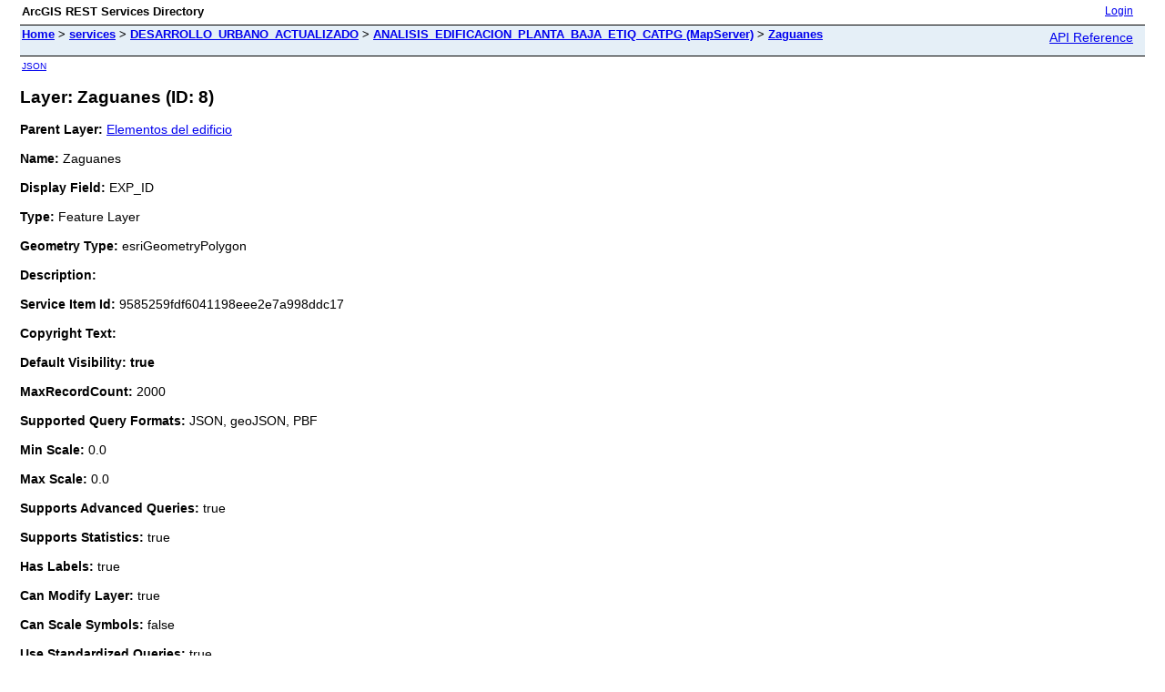

--- FILE ---
content_type: text/html; charset=utf-8
request_url: https://sigma.madrid.es/hosted/rest/services/DESARROLLO_URBANO_ACTUALIZADO/ANALISIS_EDIFICACION_PLANTA_BAJA_ETIQ_CATPG/MapServer/8
body_size: 2248
content:
<html lang="en">
<head>
<title>Layer: Zaguanes (ID: 8)</title>
<link href="/hosted/rest/static/main.css" rel="stylesheet" type="text/css"/>
</head>
<body>
<table width="100%" class="userTable">
<tr>
<td class="titlecell">
ArcGIS REST Services Directory
</td>
<td align="right">
<a href="https://sigma.madrid.es/hosted/login?returnUrl=https://sigma.madrid.es/hosted/rest/services">Login</a>
</td>
</tr>
</table>
<table width="100%" class="navTable">
<tr valign="top">
<td class="breadcrumbs">
<a href="/hosted/rest/services">Home</a>
&gt; <a href="/hosted/rest/services">services</a>
&gt; <a href="/hosted/rest/services/DESARROLLO_URBANO_ACTUALIZADO">DESARROLLO_URBANO_ACTUALIZADO</a>
&gt; <a href="/hosted/rest/services/DESARROLLO_URBANO_ACTUALIZADO/ANALISIS_EDIFICACION_PLANTA_BAJA_ETIQ_CATPG/MapServer">ANALISIS_EDIFICACION_PLANTA_BAJA_ETIQ_CATPG (MapServer)</a>
&gt; <a href="/hosted/rest/services/DESARROLLO_URBANO_ACTUALIZADO/ANALISIS_EDIFICACION_PLANTA_BAJA_ETIQ_CATPG/MapServer/8">Zaguanes</a>
</td>
<td align="right">
<a href="https://sigma.madrid.es/hosted/help/en/rest/router.html?f=rest/services/DESARROLLO_URBANO_ACTUALIZADO/ANALISIS_EDIFICACION_PLANTA_BAJA_ETIQ_CATPG/MapServer/8" target="_blank">API Reference</a>
</td>
</tr>
</table><table>
<tr>
<td class="apiref">
<a href="?f=pjson" target="_blank">JSON</a>
</td>
</tr>
</table>
<h2>Layer: Zaguanes (ID: 8)</h2>
<div class="rbody">
<b>Parent Layer:</b>
<a href="/hosted/rest/services/DESARROLLO_URBANO_ACTUALIZADO/ANALISIS_EDIFICACION_PLANTA_BAJA_ETIQ_CATPG/MapServer/2">Elementos del edificio</a>
<br/><br/>
<b>Name:</b> Zaguanes<br/><br/>
<b>Display Field:</b> EXP_ID<br/><br/>
<b>Type: </b> Feature Layer<br/><br/>
<b>Geometry Type:</b> esriGeometryPolygon<br/><br/>
<b>Description: </b> <br/><br/>
<b>Service Item Id: </b> 9585259fdf6041198eee2e7a998ddc17<br/><br/>
<b>Copyright Text: </b> <br/><br/>
<b>Default Visibility: true</b> <br/><br/>
<b>MaxRecordCount: </b> 2000<br/><br/>
<b>Supported Query Formats: </b> JSON, geoJSON, PBF<br/><br/>
<b>Min Scale: </b> 0.0<br/><br/>
<b>Max Scale: </b> 0.0<br/><br/>
<b>Supports Advanced Queries: </b> true<br/><br/>
<b>Supports Statistics: </b> true<br/><br/>
<b>Has Labels: </b> true<br/><br/>
<b>Can Modify Layer: </b> true<br/><br/>
<b>Can Scale Symbols: </b> false<br/><br/>
<b>Use Standardized Queries: </b> true<br/><br/>
<b>Supports Datum Transformation: </b> true<br/><br/>
<b>Extent:</b>
<ul>
XMin: 434267.11429999955<br/>
YMin: 4469240.982999999<br/>
XMax: 448061.5519000003<br/>
YMax: 4486713.595899999<br/>
Spatial Reference: 25830
&nbsp;(25830)
&nbsp;LatestVCSWkid(0)
<br/><br/>
</ul>
<br/>
<b>Drawing Info: </b>
<ul>
<i>Renderer: </i>
<ul><i>Unique Value Renderer:</i><br/>
<i>Field 1: </i> PRT_ID<br/>
<i>Field 2: </i> N/A<br/>
<i>Field 3: </i> N/A<br/>
<i>Field Delimiter: </i> ,<br/>
<i>Default Symbol: </i> <ul>N/A</ul>
<i>Default Label: </i> N/A<br/>
<i>UniqueValueInfos: </i>
<ul>
<li>
<i>Value: </i> 11<br/>
<i>Label: </i> Elemento de Restauraci&oacute;n Obligatoria<br/>
<i>Description: </i> N/A<br/>
<i>Symbol:</i>
<ul>
<i>Style: </i> esriSFSSolid<br/>
<i>Color: </i> [255, 186, 0, 255] <br/>
<i>Outline: </i>
<ul>
<i>Style: </i> esriSLSSolid<br/>
<i>Color: </i> [110, 110, 110, 255] <br/>
<i>Width: </i> 0</ul>
</ul>
</li> <li>
<i>Value: </i> 9<br/>
<i>Label: </i> Elemento Protegido<br/>
<i>Description: </i> N/A<br/>
<i>Symbol:</i>
<ul>
<i>Style: </i> esriSFSSolid<br/>
<i>Color: </i> [255, 255, 153, 255] <br/>
<i>Outline: </i>
<ul>
<i>Style: </i> esriSLSSolid<br/>
<i>Color: </i> [110, 110, 110, 255] <br/>
<i>Width: </i> 0</ul>
</ul>
</li> <li>
<i>Value: </i> 10<br/>
<i>Label: </i> Protecci&oacute;n Auxiliar<br/>
<i>Description: </i> N/A<br/>
<i>Symbol:</i>
<ul>
<i>Style: </i> esriSFSSolid<br/>
<i>Color: </i> [245, 245, 245, 255] <br/>
<i>Outline: </i>
<ul>
<i>Style: </i> esriSLSSolid<br/>
<i>Color: </i> [110, 110, 110, 255] <br/>
<i>Width: </i> 0</ul>
</ul>
</li> <li>
<i>Value: </i> 12<br/>
<i>Label: </i> Sin Protecci&oacute;n<br/>
<i>Description: </i> N/A<br/>
<i>Symbol:</i>
<ul>
<i>Style: </i> esriSFSSolid<br/>
<i>Color: </i> [178, 178, 178, 255] <br/>
<i>Outline: </i>
<ul>
<i>Style: </i> esriSLSSolid<br/>
<i>Color: </i> [110, 110, 110, 255] <br/>
<i>Width: </i> 0</ul>
</ul>
</li> </ul>
</ul>
<i>Transparency: </i> 0<br/>
<i>Labeling Info: </i>
<ul>
<i>Label Placement: </i> esriServerPolygonPlacementAlwaysHorizontal<br/>
<i>Label Expression: </i> [ZAG_ID_NUMERO]<br/>
<i>Use Coded Values: </i> true<br/>
<i>Symbol: </i>
<ul> <i>Color: </i> [0, 0, 0, 255] <br/>
<i>Background Color: </i> N/A<br/>
<i>Outline Color: </i> N/A<br/>
<i>Vertical Alignment: </i> bottom<br/>
<i>Horizontal Alignment: </i> left<br/>
<i>Right to Left: </i> false<br/>
<i>Angle: </i> 0<br/>
<i>XOffset: </i> 0<br/>
<i>YOffset: </i> 0<br/>
<i>Size: </i> 12<br/>
<i>Font Family: </i> Arial<br/>
<i>Font Style: </i> normal<br/>
<i>Font Weight: </i> normal<br/>
<i>Font Decoration: </i> none<br/>
</ul>
<i>Min. Scale: </i> 1500.0<br/>
<i>Max. Scale: </i> 0.0<br/></ul></ul>
<b>Advanced Query Capabilities: </b>
<ul>
Supports Statistics: true<br/>
Supports OrderBy: true<br/>
Supports Distinct: true<br/>
Supports Pagination: true<br/>
Supports TrueCurve: true<br/>
Supports Returning Query Extent: true<br/>
Supports Query With Distance: true<br/>
Supports Sql Expression: true<br/>
Supports Query With ResultType: false<br/>
Supports Returning Geometry Centroid: false<br/>
Supports Binning LOD: false<br/>
Supports Query With LOD Spatial Reference: false<br/>
Supports Percentile Statistics: true<br/>
Supports Having Clause: true<br/>
Supports Count Distinct: true<br/>
Supports Time Relation: true<br/>
Supports Sql Format: false<br/>
Supports Query Analytic: true<br/>
Supports Query With Current User: true<br/></ul>
<br/>
<b>HasZ: false</b><br/><br/>
<b>HasM: false</b> <br/><br/>
<b>Has Attachments: </b> false<br/><br/>
<b>HTML Popup Type: </b> esriServerHTMLPopupTypeAsHTMLText<br/><br/>
<b>Type ID Field: </b> null<br/><br/>
<b>Fields: </b>
<ul>
<li>
EXP_TX_NUMERO<i>
(
type: esriFieldTypeString, alias: N&ordm; expediente:, length: 14
)
</i></li>
<li>
CAT_TX_NUMCAT<i>
(
type: esriFieldTypeString, alias: N&ordm; cat&aacute;logo:, length: 50
)
</i></li>
<li>
PRT_TX_DESCRIPCION<i>
(
type: esriFieldTypeString, alias: Protecci&oacute;n:, length: 255
)
</i></li>
<li>
PRT_ID<i>
(
type: esriFieldTypeInteger, alias: PRT_ID
)
</i></li>
<li>
ZAG_TX_NOTAS<i>
(
type: esriFieldTypeString, alias: Condiciones particulares:, length: 4000
)
</i></li>
<li>
ZAG_TX_DESCRIPCION_FCH<i>
(
type: esriFieldTypeString, alias: Descripci&oacute;n:, length: 4000
)
</i></li>
<li>
EDF_ID<i>
(
type: esriFieldTypeBigInteger, alias: Id. edificio:
)
</i></li>
<li>
CAT_TX_ORIGEN<i>
(
type: esriFieldTypeString, alias: Origen:, length: 100
)
</i></li>
<li>
ZAG_ID<i>
(
type: esriFieldTypeOID, alias: ZAG_ID
)
</i></li>
<li>
ZAG_ID_NUMERO<i>
(
type: esriFieldTypeInteger, alias: ZAG_ID_NUMERO
)
</i></li>
</ul></ul>
<br/>
<b>Supported Operations</b>:
&nbsp;&nbsp;<a href="/hosted/rest/services/DESARROLLO_URBANO_ACTUALIZADO/ANALISIS_EDIFICACION_PLANTA_BAJA_ETIQ_CATPG/MapServer/8/query">Query</a>
&nbsp;&nbsp;<a href="/hosted/rest/services/DESARROLLO_URBANO_ACTUALIZADO/ANALISIS_EDIFICACION_PLANTA_BAJA_ETIQ_CATPG/MapServer/8/queryAttachments">Query Attachments</a>
&nbsp;&nbsp;<a href="/hosted/rest/services/DESARROLLO_URBANO_ACTUALIZADO/ANALISIS_EDIFICACION_PLANTA_BAJA_ETIQ_CATPG/MapServer/8/queryAnalytic">Query Analytic</a>
&nbsp;&nbsp;<a href="/hosted/rest/services/DESARROLLO_URBANO_ACTUALIZADO/ANALISIS_EDIFICACION_PLANTA_BAJA_ETIQ_CATPG/MapServer/8/generateRenderer">Generate Renderer</a>
&nbsp;&nbsp;<a href="/hosted/rest/services/DESARROLLO_URBANO_ACTUALIZADO/ANALISIS_EDIFICACION_PLANTA_BAJA_ETIQ_CATPG/MapServer/8?f=pjson&returnUpdates=true&">Return Updates</a><br/><br/>
&nbsp;&nbsp;<a href="/hosted/rest/services/DESARROLLO_URBANO_ACTUALIZADO/ANALISIS_EDIFICACION_PLANTA_BAJA_ETIQ_CATPG/MapServer/8/iteminfo">Iteminfo</a>
&nbsp;&nbsp;<a href="/hosted/rest/services/DESARROLLO_URBANO_ACTUALIZADO/ANALISIS_EDIFICACION_PLANTA_BAJA_ETIQ_CATPG/MapServer/8/thumbnail">Thumbnail</a>
&nbsp;&nbsp;<a href="/hosted/rest/services/DESARROLLO_URBANO_ACTUALIZADO/ANALISIS_EDIFICACION_PLANTA_BAJA_ETIQ_CATPG/MapServer/8/metadata">Metadata</a>
</div>
<br/><br/>
</body>
</html>
